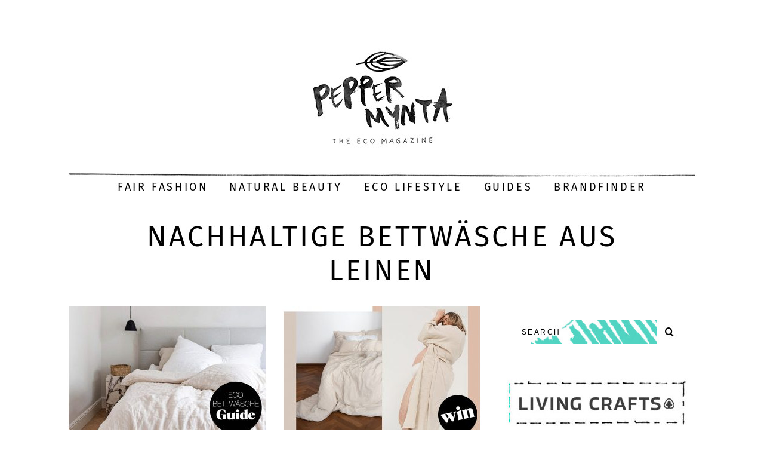

--- FILE ---
content_type: text/html; charset=UTF-8
request_url: https://peppermynta.de/tag/nachhaltige-bettwaesche-aus-leinen/
body_size: 15538
content:
<!DOCTYPE html> <!--[if lt IE 9]><html lang="de" class="oldie"><![endif]--> <!--[if (gte IE 9) | !(IE)]><!--><html lang="de" class="modern"><!--<![endif]--><head><meta charset="UTF-8" /><meta name="viewport" content="width=device-width, initial-scale=1" /> <!--[if IE]><meta http-equiv='X-UA-Compatible' content='IE=edge,chrome=1'><![endif]--><link rel="shortcut icon" href="https://peppermynta.de/wp-content/uploads/2015/10/blatt_favicon.png" /><link rel="apple-touch-icon-precomposed" href="https://peppermynta.de/wp-content/uploads/2015/10/blatt_icon.png" /><meta name='robots' content='index, follow, max-image-preview:large, max-snippet:-1, max-video-preview:-1' />  <script data-cfasync="false" data-pagespeed-no-defer>var gtm4wp_datalayer_name = "dataLayer";
	var dataLayer = dataLayer || [];</script> <title>nachhaltige Bettwäsche aus Leinen - Peppermynta</title><link rel="canonical" href="https://peppermynta.de/tag/nachhaltige-bettwaesche-aus-leinen/" /><meta property="og:locale" content="de_DE" /><meta property="og:type" content="article" /><meta property="og:title" content="nachhaltige Bettwäsche aus Leinen - Peppermynta" /><meta property="og:url" content="https://peppermynta.de/tag/nachhaltige-bettwaesche-aus-leinen/" /><meta property="og:site_name" content="Peppermynta" /><meta name="twitter:card" content="summary_large_image" /> <script type="application/ld+json" class="yoast-schema-graph">{"@context":"https://schema.org","@graph":[{"@type":"CollectionPage","@id":"https://peppermynta.de/tag/nachhaltige-bettwaesche-aus-leinen/","url":"https://peppermynta.de/tag/nachhaltige-bettwaesche-aus-leinen/","name":"nachhaltige Bettwäsche aus Leinen - Peppermynta","isPartOf":{"@id":"https://peppermynta.de/#website"},"primaryImageOfPage":{"@id":"https://peppermynta.de/tag/nachhaltige-bettwaesche-aus-leinen/#primaryimage"},"image":{"@id":"https://peppermynta.de/tag/nachhaltige-bettwaesche-aus-leinen/#primaryimage"},"thumbnailUrl":"https://peppermynta.de/wp-content/uploads/2023/12/Peppermynta-Peppermint-Eco-Lifestyle-Eco-Bettwaesche-nachhaltige-Oeko-Bettwaesche-Bio-Baumwolle-Hirschkind_1.jpg","breadcrumb":{"@id":"https://peppermynta.de/tag/nachhaltige-bettwaesche-aus-leinen/#breadcrumb"},"inLanguage":"de"},{"@type":"ImageObject","inLanguage":"de","@id":"https://peppermynta.de/tag/nachhaltige-bettwaesche-aus-leinen/#primaryimage","url":"https://peppermynta.de/wp-content/uploads/2023/12/Peppermynta-Peppermint-Eco-Lifestyle-Eco-Bettwaesche-nachhaltige-Oeko-Bettwaesche-Bio-Baumwolle-Hirschkind_1.jpg","contentUrl":"https://peppermynta.de/wp-content/uploads/2023/12/Peppermynta-Peppermint-Eco-Lifestyle-Eco-Bettwaesche-nachhaltige-Oeko-Bettwaesche-Bio-Baumwolle-Hirschkind_1.jpg","width":1050,"height":700,"caption":"Nachhaltige Bettwäsche – Unsere liebste Bio Bettwäsche mit Bio Baumwolle: Greenpeace Magazin Warenhaus"},{"@type":"BreadcrumbList","@id":"https://peppermynta.de/tag/nachhaltige-bettwaesche-aus-leinen/#breadcrumb","itemListElement":[{"@type":"ListItem","position":1,"name":"Home","item":"https://peppermynta.de/"},{"@type":"ListItem","position":2,"name":"nachhaltige Bettwäsche aus Leinen"}]},{"@type":"WebSite","@id":"https://peppermynta.de/#website","url":"https://peppermynta.de/","name":"Peppermynta","description":"The Eco Magazine","potentialAction":[{"@type":"SearchAction","target":{"@type":"EntryPoint","urlTemplate":"https://peppermynta.de/?s={search_term_string}"},"query-input":{"@type":"PropertyValueSpecification","valueRequired":true,"valueName":"search_term_string"}}],"inLanguage":"de"}]}</script> <link rel='dns-prefetch' href='//www.googletagmanager.com' /><link rel="alternate" type="application/rss+xml" title="Peppermynta &raquo; Feed" href="https://peppermynta.de/feed/" /><link rel="alternate" type="application/rss+xml" title="Peppermynta &raquo; Kommentar-Feed" href="https://peppermynta.de/comments/feed/" /><link rel="alternate" type="application/rss+xml" title="Peppermynta &raquo; Schlagwort-Feed zu nachhaltige Bettwäsche aus Leinen" href="https://peppermynta.de/tag/nachhaltige-bettwaesche-aus-leinen/feed/" /><style id='wp-img-auto-sizes-contain-inline-css' type='text/css'>img:is([sizes=auto i],[sizes^="auto," i]){contain-intrinsic-size:3000px 1500px}
/*# sourceURL=wp-img-auto-sizes-contain-inline-css */</style><style id='wp-emoji-styles-inline-css' type='text/css'>img.wp-smiley, img.emoji {
		display: inline !important;
		border: none !important;
		box-shadow: none !important;
		height: 1em !important;
		width: 1em !important;
		margin: 0 0.07em !important;
		vertical-align: -0.1em !important;
		background: none !important;
		padding: 0 !important;
	}
/*# sourceURL=wp-emoji-styles-inline-css */</style><style id='wp-block-library-inline-css' type='text/css'>:root{--wp-block-synced-color:#7a00df;--wp-block-synced-color--rgb:122,0,223;--wp-bound-block-color:var(--wp-block-synced-color);--wp-editor-canvas-background:#ddd;--wp-admin-theme-color:#007cba;--wp-admin-theme-color--rgb:0,124,186;--wp-admin-theme-color-darker-10:#006ba1;--wp-admin-theme-color-darker-10--rgb:0,107,160.5;--wp-admin-theme-color-darker-20:#005a87;--wp-admin-theme-color-darker-20--rgb:0,90,135;--wp-admin-border-width-focus:2px}@media (min-resolution:192dpi){:root{--wp-admin-border-width-focus:1.5px}}.wp-element-button{cursor:pointer}:root .has-very-light-gray-background-color{background-color:#eee}:root .has-very-dark-gray-background-color{background-color:#313131}:root .has-very-light-gray-color{color:#eee}:root .has-very-dark-gray-color{color:#313131}:root .has-vivid-green-cyan-to-vivid-cyan-blue-gradient-background{background:linear-gradient(135deg,#00d084,#0693e3)}:root .has-purple-crush-gradient-background{background:linear-gradient(135deg,#34e2e4,#4721fb 50%,#ab1dfe)}:root .has-hazy-dawn-gradient-background{background:linear-gradient(135deg,#faaca8,#dad0ec)}:root .has-subdued-olive-gradient-background{background:linear-gradient(135deg,#fafae1,#67a671)}:root .has-atomic-cream-gradient-background{background:linear-gradient(135deg,#fdd79a,#004a59)}:root .has-nightshade-gradient-background{background:linear-gradient(135deg,#330968,#31cdcf)}:root .has-midnight-gradient-background{background:linear-gradient(135deg,#020381,#2874fc)}:root{--wp--preset--font-size--normal:16px;--wp--preset--font-size--huge:42px}.has-regular-font-size{font-size:1em}.has-larger-font-size{font-size:2.625em}.has-normal-font-size{font-size:var(--wp--preset--font-size--normal)}.has-huge-font-size{font-size:var(--wp--preset--font-size--huge)}.has-text-align-center{text-align:center}.has-text-align-left{text-align:left}.has-text-align-right{text-align:right}.has-fit-text{white-space:nowrap!important}#end-resizable-editor-section{display:none}.aligncenter{clear:both}.items-justified-left{justify-content:flex-start}.items-justified-center{justify-content:center}.items-justified-right{justify-content:flex-end}.items-justified-space-between{justify-content:space-between}.screen-reader-text{border:0;clip-path:inset(50%);height:1px;margin:-1px;overflow:hidden;padding:0;position:absolute;width:1px;word-wrap:normal!important}.screen-reader-text:focus{background-color:#ddd;clip-path:none;color:#444;display:block;font-size:1em;height:auto;left:5px;line-height:normal;padding:15px 23px 14px;text-decoration:none;top:5px;width:auto;z-index:100000}html :where(.has-border-color){border-style:solid}html :where([style*=border-top-color]){border-top-style:solid}html :where([style*=border-right-color]){border-right-style:solid}html :where([style*=border-bottom-color]){border-bottom-style:solid}html :where([style*=border-left-color]){border-left-style:solid}html :where([style*=border-width]){border-style:solid}html :where([style*=border-top-width]){border-top-style:solid}html :where([style*=border-right-width]){border-right-style:solid}html :where([style*=border-bottom-width]){border-bottom-style:solid}html :where([style*=border-left-width]){border-left-style:solid}html :where(img[class*=wp-image-]){height:auto;max-width:100%}:where(figure){margin:0 0 1em}html :where(.is-position-sticky){--wp-admin--admin-bar--position-offset:var(--wp-admin--admin-bar--height,0px)}@media screen and (max-width:600px){html :where(.is-position-sticky){--wp-admin--admin-bar--position-offset:0px}}
/*wp_block_styles_on_demand_placeholder:69773d459208d*/
/*# sourceURL=wp-block-library-inline-css */</style><style id='classic-theme-styles-inline-css' type='text/css'>/*! This file is auto-generated */
.wp-block-button__link{color:#fff;background-color:#32373c;border-radius:9999px;box-shadow:none;text-decoration:none;padding:calc(.667em + 2px) calc(1.333em + 2px);font-size:1.125em}.wp-block-file__button{background:#32373c;color:#fff;text-decoration:none}
/*# sourceURL=/wp-includes/css/classic-themes.min.css */</style><link rel='stylesheet' id='contact-form-7-css' href='https://peppermynta.de/wp-content/cache/autoptimize/css/autoptimize_single_64ac31699f5326cb3c76122498b76f66.css?ver=6.1.4' type='text/css' media='all' /><link rel='stylesheet' id='sc-frontend-style-css' href='https://peppermynta.de/wp-content/cache/autoptimize/css/autoptimize_single_fa79b8a1548b88c9e8b05e80b3c394b9.css?ver=6.9' type='text/css' media='all' /><link rel='stylesheet' id='simplemag-style-css' href='https://peppermynta.de/wp-content/cache/autoptimize/css/autoptimize_single_c82f48f498f1f3bc8609f151258f1945.css?ver=6.9' type='text/css' media='all' /><link rel='stylesheet' id='slick-style-css' href='https://peppermynta.de/wp-content/cache/autoptimize/css/autoptimize_single_f38b2db10e01b1572732a3191d538707.css?ver=1.4.2' type='text/css' media='all' /><link rel='stylesheet' id='slick-theme-style-css' href='https://peppermynta.de/wp-content/cache/autoptimize/css/autoptimize_single_e1f0f4607a5d8ae6fe8f7ef5e6d59125.css?ver=1.4.2' type='text/css' media='all' /><link rel='stylesheet' id='child-style-css' href='https://peppermynta.de/wp-content/cache/autoptimize/css/autoptimize_single_c1c0594006b92c16dc977f2c0a494d97.css?ver=1.4.2' type='text/css' media='all' /><link rel='stylesheet' id='main-style-css' href='https://peppermynta.de/wp-content/cache/autoptimize/css/autoptimize_single_c1c0594006b92c16dc977f2c0a494d97.css?ver=6.9' type='text/css' media='all' /><link rel="preload" as="style" href="https://peppermynta.de/wp-content/cache/autoptimize/css/autoptimize_single_94a067c58026eb4803e194414d4e62ff.css?ver=1666864848" /><link rel="stylesheet" href="https://peppermynta.de/wp-content/cache/autoptimize/css/autoptimize_single_94a067c58026eb4803e194414d4e62ff.css?ver=1666864848" media="print" onload="this.media='all'"><noscript><link rel="stylesheet" href="//peppermynta.de/wp-content/uploads/omgf/omgf-stylesheet-127/omgf-stylesheet-127.css?ver=1666864848" /></noscript><script defer type="text/javascript" src="https://peppermynta.de/wp-content/cache/autoptimize/js/autoptimize_single_16cb6db3342dfb141ddc22a94dac5a44.js?ver=1" id="reuse-form-variable-reactive-js"></script> <script defer id="reuse-form-variable-reactive-js-after" src="[data-uri]"></script> <script type="text/javascript" src="https://peppermynta.de/wp-includes/js/jquery/jquery.min.js?ver=3.7.1" id="jquery-core-js"></script> <script defer type="text/javascript" src="https://peppermynta.de/wp-includes/js/jquery/jquery-migrate.min.js?ver=3.4.1" id="jquery-migrate-js"></script> <script defer type="text/javascript" src="https://peppermynta.de/wp-content/themes/simplemag-child/assets/js/slick.min.js?ver=1.4.2" id="slick-script-js"></script> <script defer type="text/javascript" src="https://peppermynta.de/wp-content/cache/autoptimize/js/autoptimize_single_7c602dc18fda9ff40a8e152bb36f4eaa.js?ver=1.4.2" id="child-script-js"></script> <link rel="https://api.w.org/" href="https://peppermynta.de/wp-json/" /><link rel="alternate" title="JSON" type="application/json" href="https://peppermynta.de/wp-json/wp/v2/tags/12675" /><link rel="EditURI" type="application/rsd+xml" title="RSD" href="https://peppermynta.de/xmlrpc.php?rsd" /><meta name="generator" content="WordPress 6.9" /><meta name="generator" content="Redux 4.5.10" /><meta name="generator" content="Site Kit by Google 1.170.0" /><script defer src="[data-uri]"></script> 
 <script data-cfasync="false" data-pagespeed-no-defer type="text/javascript">var dataLayer_content = {"pagePostType":"post","pagePostType2":"tag-post"};
	dataLayer.push( dataLayer_content );</script> <script data-cfasync="false" data-pagespeed-no-defer type="text/javascript">(function(w,d,s,l,i){w[l]=w[l]||[];w[l].push({'gtm.start':
new Date().getTime(),event:'gtm.js'});var f=d.getElementsByTagName(s)[0],
j=d.createElement(s),dl=l!='dataLayer'?'&l='+l:'';j.async=true;j.src=
'//www.googletagmanager.com/gtm.js?id='+i+dl;f.parentNode.insertBefore(j,f);
})(window,document,'script','dataLayer','GTM-5QWBFM2');</script> <style type="text/css">.main-menu > ul > li:hover > a {color:#333;}.secondary-menu ul > li:hover > a {color:#52d8c6;}.main-menu > ul > .link-arrow > a:after{border-color:transparent transparent #000000;}.main-menu > ul > li > .sub-menu{border-top-color:#000000;}.modern .content-over-image figure:before{opacity:0.1;}.top-strip #searchform input, .top-strip #searchform button{color:#ffffff}.modern .content-over-image:hover figure:before{opacity:0.7;}.main-menu .sub-menu .sub-links a:after{background-color:#000000}.sidebar .widget{border-bottom:1px solid #000;}.footer-sidebar .widget_rss li:after,.footer-sidebar .widget_pages li a:after,.footer-sidebar .widget_nav_menu li a:after,.footer-sidebar .widget_categories ul li:after, .footer-sidebar .widget_recent_entries li:after,.footer-sidebar .widget_recent_comments li:after{background-color:#52d8c6;}.footer-sidebar .widget_ti_latest_comments .comment-text:after{border-bottom-color:#44484c;}.footer-sidebar .widget_ti_latest_comments .comment-text:before{border-bottom-color:#585b61;}.footer-sidebar .widget_ti_latest_comments .comment-text{border-color:#585b61;}
.sub-menu-columns .sub-menu .sub-links > .menu-item-has-children > a {color:#52d8c6;}
.title-with-sep{background:url("https://peppermynta.de/wp-content/themes/simplemag/images/section-header.png") repeat-x 0 50%;}
@media only screen and (min-width: 751px) {#gallery-carousel,#gallery-carousel .gallery-item{height:580px;}}
/* Custom CSS */
/*
Allgemein 
==================================
*/

.copyright .back-top {
font-size: 90%;
}

.footer-sidebar .widget {
font-size: 16px;
}

.share-linkedin, .share-mail {
display: none !important;
}

.share-gplus:after {
content: normal !important;
}

.grid-layout .entry-image img,
.format-posts .entry-image img,
.related-posts .entry-image img,
.category-posts .entry-image img,
.featured-posts .entry-image img,
.latest-reviews .entry-image img,
.slider-latest .posts-slider .slides li img {
	position:static;
}

/* 
Home
======================================== */


.page-homepage .posts-slider-section {
max-width:1050px;
margin-left: auto;
margin-right: auto;
}

.ltr .entry-content > p:first-of-type:first-letter {
	padding:0;
	float:none;
	font-size:inherit;
	line-height:inherit;
}

.entries .entry-image [class*="icomoon-"] {
        display: none;
}

.ltr .footer-sidebar .widget-area-1 .widget h3 {
        display:none;
}

.latest-posts .masonry-layout .hentry, body:not(.home) .masonry-layout .hentry {
border-bottom: 1px solid #e8e8e8;
}

.top-strip {
background-color: #fff !important;
}

#masthead #searchform {
display:none;
}

.main-menu {
background: url(https://peppermynta.de/wp-content/uploads/2015/10/Peppermynta_Linie.png) no-repeat left top;

border-top:none !important;
border-bottom:none !important;
}

.sidebar {
border: none !important;
}

.sidebar .widget {
border-bottom: none !important;
}

/*#searchform button, #searchform input[type="text"] {
color: #000;
background: #f2f2f2;
}*/

#searchform button, #searchform input[type="text"] {
color: #000;
background: #FFF;
}

#searchform {
background-image:url('https://peppermynta.de/wp-content/uploads/2015/11/PEPP_search_01.jpg');
    background-repeat:no-repeat !important;
    background-size:contain !important;
    background-position:center !important;
}

#searchform input[type="text"] {
background:transparent !important;
}


.posts-slider .flex-direction-nav a, #gallery-carousel .carousel-nav, .posts-slider {
border: none;
}

/*
.posts-slider .flex-direction-nav a {
   opacity: 1;
}*/

.posts-slider .flex-direction-nav a:hover, #gallery-carousel .carousel-nav:hover, .posts-slider {
box-shadow:none;
background: none !important;
}

.title-with-bg .read-more, .content-over-image .read-more {
border:none;
}

.read-more:hover {
box-shadow: none;
color:#8b8b8b;
}

.read-more-link {
font-size: 10px;
color:#52d8c6;
font-weight:bold;
}

.main-menu > ul > li:after {
content: " ";
}

.entry-image {
background-color: #fff !important;
}



/*
Artikel 
==================================
*/

.title-with-sep {
/*background: url("https://peppermynta.de/wp-content/themes/simplemag/images/section-header.png") repeat-x 0 50%;*/
background:none;
}
.social-box {
border-top: 1px solid #e8e8e8;
}

.related-posts {
border-bottom: 1px solid #e8e8e8;
}

.single .entry-content {
margin-left:15%;
margin-right:15%;
}

/* Kommentare */

.message, .logged-in-as, .comment-notes {
border: 1px solid #e8e8e8;
}

@media only screen and (max-width: 750px) {

.single .entry-content {
margin-left:0%;
margin-right:0%;
}

.related-posts .carousel-nav {
display:none !important;
}

}

.sc-dropcap {
font-size: 82px;
line-height: 64px;
padding: 8px 10px 0 0;
}

.title-text h2, .page-content h2, .entry-content h2 {
font-size: 20px;
margin-top: 30px;
}

.page-content a, .entry-content a {
color:#52d8c6 !important;
font-weight:bold;
}

.image-caption {
font-family: "PT Sans", sans-serif;
}

/*
.single-author-box .inner {
border: 1px solid #52d8c6;
}

.single-author-box .author-tabs-content, .single-author-box .author-tabs-button li a.active {
background-color: #44484c;
color: #fff;
}

.single-author-box .author-tabs-content a {
color:#fff;
}*/

/*
About 
==================================
*/

.page-about .entry-content p {
margin-left:15%;
margin-right:15%;
}

.page-about .entry-content .half {
margin-left:15%;
margin-right:15%;
}

.sc-columns div.col:first-child {
margin-left:0%;
}

.page-about .third p {
margin-left:0;
margin-right:0;
}


@media only screen and (max-width: 750px) {

.page-about .entry-content p {
margin-left:0%;
margin-right:0%;
}

.page-about .entry-content .half {
margin-left:0;
margin-right:0;
}

.title-with-sep .title {
margin-left:0;
margin-right:0;
padding-left:0;
padding-right:0;
}

}


/*
pep-productions & presse
==================================
*/

.page-peppermynta-productions p, .page-presse p {
margin-left: 15%;
margin-right: 15%
}

.textwidget p {
margin-left:0;
margin-right:0;
}

@media only screen and (max-width: 750px) {

.page-peppermynta-productions p, .page-presse p {
margin-left:0;
margin-right:0;
}

}

/*
Footer
==================================
*/

.social li a {
width: 48px;
height: 48px;
font-size: 26px;
}


/*
Brandfinder
==================================
*/

/* Search & Filter Styles */

.searchandfilter p {
	margin-top: 1em;
	display:inline-block;
}

.searchandfilter ul {
display:flex;
flex-direction: column;
justify-content: center;
text-align: center;
}

.searchandfilter input[type="text"] {
width: 400px;
border: 2px solid #000;
}

.searchandfilter li:last-child {
margin-top: 40px;
}

.searchandfilter li {
	list-style: none;
	display:inline-block;
	padding-right:10px;
}


/* If in a widget area make a single column by adding display block  */
.widget-area .searchandfilter li, .widget-area .searchandfilter p {
	display:block;
}
.searchandfilter label {
	display:block;
}
.searchandfilter h4 {
	margin:15px 0;
	font-size:16px;
}

.searchandfilter ul > li > ul:not(.children) {
	margin-left:0;
}</style><style type="text/css" id="wp-custom-css">.entry-image {
	opacity: 1!important;
}</style><style id="ti_option-dynamic-css" title="dynamic-css" class="redux-options-output">h1, h2, h3, h4, h5, h6, .main-menu a, .secondary-menu a, .widget_pages, .widget_categories, .widget_nav_menu, .tagline, .sub-title, .entry-meta, .entry-note, .read-more, #submit, .ltr .single input#s, .single-author-box .vcard, .comment-author, .comment-meta, .comment-reply-link, #respond label, .copyright, #wp-calendar tbody, .latest-reviews i, .score-box .total{font-family:"Fira Sans";font-weight:400;font-style:normal;}.title-with-sep, .title-with-bg, .classic-layout .entry-title, .posts-slider .entry-title{font-size:48px;}.main-menu > ul > li{font-size:18px;}body{font-family:"PT Sans";font-weight:400;font-style:normal;font-size:16px;}body, .site-content, .layout-full .title-with-sep .title, .layout-full .title-with-sep .entry-title{background-color:#fff;}.entry-image, .paging-navigation .current, .link-pages span, .score-line span, .entry-breakdown .item .score-line, .widget_ti_most_commented span, .all-news-link .read-more{background-color:#52d8c6;}.paging-navigation .current, .widget span i, .score-line span i, .all-news-link .read-more{color:#000000;}#masthead, .main-menu-fixed{background-color:#ffffff;}.top-strip, .secondary-menu .sub-menu, .top-strip #searchform input[type="text"], .top-strip .social li ul{background-color:#000000;}.top-strip{border-bottom:0px solid #000;}.secondary-menu a{color:#ffffff;}.secondary-menu a:hover{color:#52d8c6;}.secondary-menu li, .top-strip #searchform input[type="text"]{border-color:#333333;}.top-strip .social li a{color:#8c919b;}.main-menu,.sticky-active .main-menu-fixed{background-color:#ffffff;}.main-menu > ul > li > a{color:#000;}.main-menu > ul > li > a:hover{color:#333;}.main-menu > ul > li:after{color:#eeeeee;}.main-menu{border-top:1px solid #000;}.main-menu{border-bottom:3px solid #000;}.main-menu .sub-menu{border-top:1px solid #000;border-bottom:1px solid #000;border-left:1px solid #000;border-right:1px solid #000;}.main-menu .sub-menu,.main-menu .sub-menu-two-columns .sub-menu:before{background-color:#ffffff;}.sub-links li a{color:#000000;}.sub-links li a:hover{color:#52d8c6;}.main-menu .sub-menu .sub-links a:after{background-color:#1e1e1e;}.main-menu .sub-menu:after{background-color:#ffffff;}.sub-posts li a{color:#000000;}.sub-posts li a:hover{color:#52d8c6;}.modern .content-over-image figure:before{background-color:#000000;}.sidebar{border-top:1px solid #000;border-bottom:1px solid #000;border-left:1px solid #000;border-right:1px solid #000;}.slide-dock{background-color:#ffffff;}.slide-dock h3, .slide-dock a, .slide-dock p{color:#000000;}.footer-sidebar, .widget_ti_most_commented li a{background-color:#44484c;}.footer-sidebar .widget h3{color:#52d8c6;}.footer-sidebar{color:#8c919b;}.footer-sidebar .widget a{color:#52d8c6;}.footer-sidebar .widget a:hover{color:#3faaa0;}.widget-area-2, .widget-area-3, .footer-sidebar .widget{border-top:1px dotted #585b61;border-bottom:1px dotted #585b61;border-left:1px dotted #585b61;border-right:1px dotted #585b61;}.copyright{background-color:#44484c;}.copyright, .copyright a{color:#52d8c6;}</style></head><body class="archive tag tag-nachhaltige-bettwaesche-aus-leinen tag-12675 wp-theme-simplemag wp-child-theme-simplemag-child ltr" itemscope itemtype="http://schema.org/WebPage"><div id="pageslide" class="st-menu st-effect"> <a href="#" id="close-pageslide"><i class="icomoon-remove-sign"></i></a></div><section id="site" class="layout-full"><div class="site-content"><header id="masthead" role="banner" class="clearfix with-menu" itemscope itemtype="http://schema.org/WPHeader"><div class="no-print top-strip"><div class="wrapper clearfix"><form method="get" id="searchform" action="https://peppermynta.de/" role="search"> <input type="hidden" name="post_type" value="post"> <input type="text" name="s" id="s" value="Search" onfocus="if(this.value=='Search')this.value='';" onblur="if(this.value=='')this.value='Search';" /> <button type="submit"> <i class="icomoon-search"></i> </button></form> <a href="#" id="open-pageslide" data-effect="st-effect"><i class="icomoon-menu"></i></a></div></div><div id="branding" class="animated"><div class="wrapper"><div class="header header-default"> <a class="logo" href="https://peppermynta.de/"> <img src="https://peppermynta.de/wp-content/uploads/2015/11/peppermynta_logo_claim.jpg" alt="Peppermynta - The Eco Magazine" width="237" height="172" /> </a></div></div></div><div class="no-print animated main-menu-container"><nav class="wrapper main-menu" role="navigation" itemscope="itemscope" itemtype="http://schema.org/SiteNavigationElement"><ul id="menu-main-menu" class="menu"><li id="menu-item-886" class="menu-item menu-item-type-taxonomy menu-item-object-category"><a href="https://peppermynta.de/category/fair-fashion/">Fair Fashion</a></li><li id="menu-item-888" class="menu-item menu-item-type-taxonomy menu-item-object-category"><a href="https://peppermynta.de/category/naturkosmetik/">Natural Beauty</a></li><li id="menu-item-885" class="menu-item menu-item-type-taxonomy menu-item-object-category"><a href="https://peppermynta.de/category/eco-lifestyle/">Eco Lifestyle</a></li><li id="menu-item-15680" class="menu-item menu-item-type-taxonomy menu-item-object-category menu-item-has-children"><a href="https://peppermynta.de/category/guides/">Guides</a><ul class="sub-links"><li id="menu-item-15682" class="menu-item menu-item-type-taxonomy menu-item-object-category"><a href="https://peppermynta.de/category/fashion-guides/">Fashion Guides</a></li><li id="menu-item-15681" class="menu-item menu-item-type-taxonomy menu-item-object-category"><a href="https://peppermynta.de/category/beauty-guides/">Beauty Guides</a></li><li id="menu-item-15683" class="menu-item menu-item-type-taxonomy menu-item-object-category"><a href="https://peppermynta.de/category/lifestyle-guides/">Lifestyle Guides</a></li></ul></li><li id="menu-item-22727" class="menu-item menu-item-type-post_type menu-item-object-page"><a href="https://peppermynta.de/brandfinder/">Brandfinder</a></li></ul></nav></div></header><section id="content" role="main" class="clearfix animated"><div class="wrapper"><header class="entry-header page-header"><div class="title-with-sep page-title"><h1 class="entry-title"> nachhaltige Bettwäsche aus Leinen</h1></div></header><div class="grids"><div class="grid-8 column-1"><div class="grids masonry-layout entries"><article class="grid-4 post-20684 post type-post status-publish format-standard has-post-thumbnail hentry category-guides category-lifestyle-guides tag-lavie tag-allnatura tag-atisan tag-bett tag-bettlaken tag-bettwaesche-aus-hanf tag-bettwaesche-aus-natuerlichen-materialien tag-bettwaesche-ohne-giftstoffe tag-bettwaesche-ohne-schadstoffe tag-biber-bettwaesche tag-bio-bettwaesche tag-bio-kinderbettwaesche tag-bio-baumwolle tag-bio-bettwaesche-aus-leinen tag-cloudlinen tag-cotonea tag-daniel-pabs tag-dorka-goerlitz tag-erlich tag-fair-trade-bettwaesche tag-fairtrade-bettwaesche tag-gesunder-schlaf tag-greenpeace tag-greenpeace-magazin-warenhaus tag-gruene-erde tag-hanf tag-hanf-bettwaesche tag-heimtextilien tag-hessnatur tag-ia-io tag-ingegerd tag-leinen-bettwaesche tag-leinenbettwaesche tag-living-crafts tag-mary-rose tag-nachhaltige-bettwaesche tag-nachhaltige-bettwaesche-aus-leinen tag-nanoa tag-oeko-bettwaesche tag-oekobettwaesche tag-organic-cotton tag-satin-bettwaesche tag-schlafen tag-twenty-three tag-twentythree tag-urbanara tag-waschbaer tag-yumeko" itemscope itemtype="http://schema.org/Article"><figure class="entry-image"> <a href="https://peppermynta.de/lifestyle-guides/nachhaltige-bettwaesche-oeko-bio/"> <img width="330" height="220" src="https://peppermynta.de/wp-content/uploads/2023/12/Peppermynta-Peppermint-Eco-Lifestyle-Eco-Bettwaesche-nachhaltige-Oeko-Bettwaesche-Bio-Baumwolle-Hirschkind_1-330x220.jpg" class="attachment-masonry-size size-masonry-size wp-post-image" alt="Nachhaltige Bettwäsche – Unsere liebste Bio Bettwäsche mit Bio Baumwolle: Greenpeace Magazin Warenhaus" itemprop="image" decoding="async" fetchpriority="high" srcset="https://peppermynta.de/wp-content/uploads/2023/12/Peppermynta-Peppermint-Eco-Lifestyle-Eco-Bettwaesche-nachhaltige-Oeko-Bettwaesche-Bio-Baumwolle-Hirschkind_1-330x220.jpg 330w, https://peppermynta.de/wp-content/uploads/2023/12/Peppermynta-Peppermint-Eco-Lifestyle-Eco-Bettwaesche-nachhaltige-Oeko-Bettwaesche-Bio-Baumwolle-Hirschkind_1-300x200.jpg 300w, https://peppermynta.de/wp-content/uploads/2023/12/Peppermynta-Peppermint-Eco-Lifestyle-Eco-Bettwaesche-nachhaltige-Oeko-Bettwaesche-Bio-Baumwolle-Hirschkind_1-1024x683.jpg 1024w, https://peppermynta.de/wp-content/uploads/2023/12/Peppermynta-Peppermint-Eco-Lifestyle-Eco-Bettwaesche-nachhaltige-Oeko-Bettwaesche-Bio-Baumwolle-Hirschkind_1-768x512.jpg 768w, https://peppermynta.de/wp-content/uploads/2023/12/Peppermynta-Peppermint-Eco-Lifestyle-Eco-Bettwaesche-nachhaltige-Oeko-Bettwaesche-Bio-Baumwolle-Hirschkind_1-296x197.jpg 296w, https://peppermynta.de/wp-content/uploads/2023/12/Peppermynta-Peppermint-Eco-Lifestyle-Eco-Bettwaesche-nachhaltige-Oeko-Bettwaesche-Bio-Baumwolle-Hirschkind_1-690x460.jpg 690w, https://peppermynta.de/wp-content/uploads/2023/12/Peppermynta-Peppermint-Eco-Lifestyle-Eco-Bettwaesche-nachhaltige-Oeko-Bettwaesche-Bio-Baumwolle-Hirschkind_1-870x580.jpg 870w, https://peppermynta.de/wp-content/uploads/2023/12/Peppermynta-Peppermint-Eco-Lifestyle-Eco-Bettwaesche-nachhaltige-Oeko-Bettwaesche-Bio-Baumwolle-Hirschkind_1.jpg 1050w" sizes="(max-width: 330px) 100vw, 330px" /> </a></figure><header class="entry-header"><div class="entry-meta"> <span class="entry-category"><a href="https://peppermynta.de/category/guides/" >Guides</a>, <a href="https://peppermynta.de/category/lifestyle-guides/" >Lifestyle Guides</a></span></div><h2 class="entry-title" itemprop="headline"> <a href="https://peppermynta.de/lifestyle-guides/nachhaltige-bettwaesche-oeko-bio/">Nachhaltige Bettwäsche – Die besten Marken für Bio Bettwäsche ohne Schadstoffe</a></h2></header><div class="entry-summary" itemprop="text"><p>Zeit, frisch zu beziehen: Wir stellen euch heute nachhaltige Bettwäsche Labels vor. Rund 25 Jahre unseres Lebens verbringen wir im Bett. Alleine, zu zweit, zu&#8230;</p> <a class="read-more-link" href="https://peppermynta.de/lifestyle-guides/nachhaltige-bettwaesche-oeko-bio/">Weiterlesen</a></div></article><article class="grid-4 post-40491 post type-post status-publish format-standard has-post-thumbnail hentry category-fair-fashion category-werbung tag-bettwaesche-ohne-faerbemittel tag-bettwaesche-ohne-gesundheitsschaedliche-chemikalien tag-bio-baumwolle tag-cotton-linen-select-kimono tag-cotton-select-bademantel tag-erlich tag-erlich-textil tag-erlich-textil-ungefaerbt tag-fair-fashion tag-fair-fashion-bademantel tag-fair-fashion-kimono tag-gewinnspiel tag-hautfreundliche-bettwaesche tag-hautfreundliche-kleidung tag-hautfreundlicher-bademantel tag-hautfreundlicher-kimono tag-nachhaltige-bettwaesche tag-nachhaltige-bettwaesche-aus-bio-baumwolle tag-nachhaltige-bettwaesche-aus-leinen tag-nachhaltige-textilien tag-naturbelassene-textilien tag-neurodermitis tag-schuppenflechte tag-textilien-aus-naturmaterialien tag-undyed-collection tag-ungefaerbte-basics tag-ungefaerbte-kollektion tag-verlosung tag-vitiligo tag-win" itemscope itemtype="http://schema.org/Article"><figure class="entry-image"> <a href="https://peppermynta.de/fair-fashion/erlich-textil-ungefaerbt-kollektion-hautfreundlich-gewinnspiel/"> <img width="330" height="220" src="https://peppermynta.de/wp-content/uploads/2030/04/Peppermynta-Fair-Fashion-Erlich-Textil-Ungefaerbt-Undyed-Bettwaesche-ohne-Faerbestoffe-gesundheitsschaedliche-Chemikalien-Bademantel-Kimono-hautfreundlich-naturbelassen-Verlosung-Gewinnspiel-330x220.jpg" class="attachment-masonry-size size-masonry-size wp-post-image" alt=" Erlich Textil - Gewinne ein Set aus der neuen ungefärbten Kollektion ohne Färbestoffe und gesundheitsschädlichen Chemikalien. Besonders hautfreundlich bei Neurodermitis oder Schuppenflechte: Nachhaltige Bettwäsche, Fair Fashion Bademantel, ökologischer Kimono" itemprop="image" decoding="async" srcset="https://peppermynta.de/wp-content/uploads/2030/04/Peppermynta-Fair-Fashion-Erlich-Textil-Ungefaerbt-Undyed-Bettwaesche-ohne-Faerbestoffe-gesundheitsschaedliche-Chemikalien-Bademantel-Kimono-hautfreundlich-naturbelassen-Verlosung-Gewinnspiel-330x220.jpg 330w, https://peppermynta.de/wp-content/uploads/2030/04/Peppermynta-Fair-Fashion-Erlich-Textil-Ungefaerbt-Undyed-Bettwaesche-ohne-Faerbestoffe-gesundheitsschaedliche-Chemikalien-Bademantel-Kimono-hautfreundlich-naturbelassen-Verlosung-Gewinnspiel-300x200.jpg 300w, https://peppermynta.de/wp-content/uploads/2030/04/Peppermynta-Fair-Fashion-Erlich-Textil-Ungefaerbt-Undyed-Bettwaesche-ohne-Faerbestoffe-gesundheitsschaedliche-Chemikalien-Bademantel-Kimono-hautfreundlich-naturbelassen-Verlosung-Gewinnspiel-1024x683.jpg 1024w, https://peppermynta.de/wp-content/uploads/2030/04/Peppermynta-Fair-Fashion-Erlich-Textil-Ungefaerbt-Undyed-Bettwaesche-ohne-Faerbestoffe-gesundheitsschaedliche-Chemikalien-Bademantel-Kimono-hautfreundlich-naturbelassen-Verlosung-Gewinnspiel-768x512.jpg 768w, https://peppermynta.de/wp-content/uploads/2030/04/Peppermynta-Fair-Fashion-Erlich-Textil-Ungefaerbt-Undyed-Bettwaesche-ohne-Faerbestoffe-gesundheitsschaedliche-Chemikalien-Bademantel-Kimono-hautfreundlich-naturbelassen-Verlosung-Gewinnspiel-296x197.jpg 296w, https://peppermynta.de/wp-content/uploads/2030/04/Peppermynta-Fair-Fashion-Erlich-Textil-Ungefaerbt-Undyed-Bettwaesche-ohne-Faerbestoffe-gesundheitsschaedliche-Chemikalien-Bademantel-Kimono-hautfreundlich-naturbelassen-Verlosung-Gewinnspiel-690x460.jpg 690w, https://peppermynta.de/wp-content/uploads/2030/04/Peppermynta-Fair-Fashion-Erlich-Textil-Ungefaerbt-Undyed-Bettwaesche-ohne-Faerbestoffe-gesundheitsschaedliche-Chemikalien-Bademantel-Kimono-hautfreundlich-naturbelassen-Verlosung-Gewinnspiel-870x580.jpg 870w, https://peppermynta.de/wp-content/uploads/2030/04/Peppermynta-Fair-Fashion-Erlich-Textil-Ungefaerbt-Undyed-Bettwaesche-ohne-Faerbestoffe-gesundheitsschaedliche-Chemikalien-Bademantel-Kimono-hautfreundlich-naturbelassen-Verlosung-Gewinnspiel.jpg 1050w" sizes="(max-width: 330px) 100vw, 330px" /> </a></figure><header class="entry-header"><div class="entry-meta"> <span class="entry-category"><a href="https://peppermynta.de/category/fair-fashion/" >Fair Fashion</a>, <a href="https://peppermynta.de/category/werbung/" >Werbung</a></span></div><h2 class="entry-title" itemprop="headline"> <a href="https://peppermynta.de/fair-fashion/erlich-textil-ungefaerbt-kollektion-hautfreundlich-gewinnspiel/"> Erlich Textil &#8211; Gewinne ein Set aus der neuen ungefärbten Kollektion</a></h2></header><div class="entry-summary" itemprop="text"><p>  WIN WIN WIN! Weiche Bettwäsche, umhüllender Kimono und kuscheliger Bademantel: Nicht mehr, nicht weniger brauchen wir für den perfekten cozy Sunday. Das deutsche Fair&#8230;</p> <a class="read-more-link" href="https://peppermynta.de/fair-fashion/erlich-textil-ungefaerbt-kollektion-hautfreundlich-gewinnspiel/">Weiterlesen</a></div></article></div></div><div class="grid-4 column-2"><aside class="sidebar" role="complementary" itemscope itemtype="http://schema.org/WPSideBar"><div id="search-2" class="widget widget_search"><form method="get" id="searchform" action="https://peppermynta.de/" role="search"> <input type="hidden" name="post_type" value="post"> <input type="text" name="s" id="s" value="Search" onfocus="if(this.value=='Search')this.value='';" onblur="if(this.value=='')this.value='Search';" /> <button type="submit"> <i class="icomoon-search"></i> </button></form></div><div id="ti_image_banner-83" class="widget widget_ti_image_banner"> <a href="https://www.livingcrafts.de/" rel="nofollow" target="_blank"> <img src="https://peppermynta.de/wp-content/uploads/2025/03/Peppermynta-Peppermint-Fair-Fashion-Naturmode-Living-Crafts.jpg" alt="Ad" /> </a></div><div id="ti_image_banner-45" class="widget widget_ti_image_banner"> <a href="https://freundeskreis-bp.de/" rel="nofollow" target="_blank"> <img src="https://peppermynta.de/wp-content/uploads/2024/03/Peppermynta-Peppermint-Tierschutz-serioeser-Tierschutzverein-Auslandstierschutz-Rumaenien-Freundeskreis-BrunoPet.jpg" alt="Ad" /> </a></div><div id="ti_image_banner-80" class="widget widget_ti_image_banner"> <a href="https://www.sonnentor.com/de-at" rel="nofollow" target="_blank"> <img src="https://peppermynta.de/wp-content/uploads/2025/04/Peppermynta-Peppermint-Bio-Lebensmittel-Gewuerze-Tee-Kaffee-Sonnentor.jpg" alt="Ad" /> </a></div><div id="ti_image_banner-69" class="widget widget_ti_image_banner"> <a href="https://www.volans-swimwear.com/de/" rel="nofollow" target="_blank"> <img src="https://peppermynta.de/wp-content/uploads/2024/03/Peppermynta-Peppermint-Fair-Fashion-Swimwear-nachhaltige-Bademode-Volans.jpg" alt="Ad" /> </a></div><div id="ti_image_banner-58" class="widget widget_ti_image_banner"> <a href="https://www.blanda-beauty.com/?ref=j5_d7gndywo" rel="nofollow" target="_blank"> <img src="https://peppermynta.de/wp-content/uploads/2020/04/Peppermynta-Peppermint-Naturkosmetik-Online-Shop-Blanda-Beauty.jpg" alt="Ad" /> </a></div><div id="ti_image_banner-27" class="widget widget_ti_image_banner"> <a href="https://cosmondial.com/pages/benecos" rel="nofollow" target="_blank"> <img src="https://peppermynta.de/wp-content/uploads/2018/08/Peppermynta-Peppermint-Naturkosmetik-Benecos.jpg" alt="Ad" /> </a></div><div id="ti_image_banner-61" class="widget widget_ti_image_banner"> <a href="https://tinyurl.com/yys5qoh3" rel="nofollow" target="_blank"> <img src="https://peppermynta.de/wp-content/uploads/2025/04/Peppermynta-Peppermint-Faire-Mode-Fair-Fashion-Online-Shop-Loveco.jpg" alt="Ad" /> </a></div><div id="ti_image_banner-72" class="widget widget_ti_image_banner"> <a href="https://www.urtekram.de/" rel="nofollow" target="_blank"> <img src="https://peppermynta.de/wp-content/uploads/2024/03/Peppermynta-Peppermint-Naturkosmetik-Urtekram.jpg" alt="Ad" /> </a></div><div id="ti_image_banner-63" class="widget widget_ti_image_banner"> <a href="https://tinyurl.com/y3hfcnw2" rel="nofollow" target="_blank"> <img src="https://peppermynta.de/wp-content/uploads/2020/05/Peppermynta-Peppermint-Fair-Fashion-Online-Shop-faire-Yoga-Mode-Yogawear-Greenyogashop.jpg" alt="Ad" /> </a></div><div id="ti_image_banner-76" class="widget widget_ti_image_banner"> <a href="https://cosmondial.com/" rel="nofollow" target="_blank"> <img src="https://peppermynta.de/wp-content/uploads/2022/01/Peppermynta-Peppermint-Natural-Beauty-Biokosmetik-Cosmondial-Naturkosmetik-Online-Shop.jpg" alt="Ad" /> </a></div><div id="ti_image_banner-79" class="widget widget_ti_image_banner"> <a href="https://tidd.ly/3Jd7FGO" rel="nofollow" target="_blank"> <img src="https://peppermynta.de/wp-content/uploads/2023/03/Peppermynta-Peppermint-Fair-Fashion-nachhaltige-Mode-Armedangels.jpg" alt="Ad" /> </a></div><div id="ti_image_banner-32" class="widget widget_ti_image_banner"> <a href="https://amzn.to/3T7lwnu" rel="nofollow" target="_blank"> <img src="https://peppermynta.de/wp-content/uploads/2023/03/Peppermynta-Peppermint-nachhaltige-Sneaker-Schuhe-Merinowolle-Allbirds.jpg" alt="Ad" /> </a></div><div id="ti_image_banner-62" class="widget widget_ti_image_banner"> <a href="https://grn-organics.com/" rel="nofollow" target="_blank"> <img src="https://peppermynta.de/wp-content/uploads/2021/02/Peppermynta-Peppermint-Naturkosmetik-GRN.jpg" alt="Ad" /> </a></div><div id="ti_image_banner-54" class="widget widget_ti_image_banner"> <a href="https://www.awin1.com/cread.php?awinmid=19075&#038;awinaffid=568651&#038;clickref=banner&#038;ued=%20" rel="nofollow" target="_blank"> <img src="https://peppermynta.de/wp-content/uploads/2020/03/Peppermynta-Peppermint-Avocado-Store.jpg" alt="Ad" /> </a></div><div id="ti_image_banner-77" class="widget widget_ti_image_banner"> <a href="https://www.100percentpure.de/" rel="nofollow" target="_blank"> <img src="https://peppermynta.de/wp-content/uploads/2023/02/Peppermynta-Peppermint-Naturkosmetik-100-Percent-Pure.jpg" alt="Ad" /> </a></div><div id="ti_image_banner-59" class="widget widget_ti_image_banner"> <a href="https://tidd.ly/3stP0NN" rel="nofollow" target="_blank"> <img src="https://peppermynta.de/wp-content/uploads/2020/04/Peppermynta-Peppermint-Naturkosmetik-Online-Shop-Ecco-Verde.jpg" alt="Ad" /> </a></div><div id="ti_image_banner-65" class="widget widget_ti_image_banner"> <a href="https://www.bioturm.de/" rel="nofollow" target="_blank"> <img src="https://peppermynta.de/wp-content/uploads/2019/03/Peppermynta-Peppermint-Naturkosmetik-Bioturm.jpg" alt="Ad" /> </a></div><div id="ti_image_banner-51" class="widget widget_ti_image_banner"> <a href="https://iplusm.berlin/" rel="nofollow" target="_blank"> <img src="https://peppermynta.de/wp-content/uploads/2020/03/Peppermynta-Peppermint-Natural-Beauty-I-und-M-Berlin-1.jpg" alt="Ad" /> </a></div><div id="ti_image_banner-55" class="widget widget_ti_image_banner"> <a href="https://www.awin1.com/cread.php?awinmid=14474&#038;awinaffid=568651&#038;clickref=banner&#038;ued=" rel="nofollow" target="_blank"> <img src="https://peppermynta.de/wp-content/uploads/2024/08/Peppermynta-Peppermint-Fair-Fashion-Hessnatur-1.jpg" alt="Ad" /> </a></div></aside></div></div></div></section><footer id="footer" class="no-print animated" role="contentinfo" itemscope="itemscope" itemtype="http://schema.org/WPFooter"><div class="footer-sidebar"><div id="supplementary" class="wrapper clearfix columns col-1"><div class="widget-area widget-area-1" role="complementary"><div id="ti-about-site-2" class="widget widget_ti-about-site"><h3>Social</h3><ul class="social clearfix"><li><a href="https://www.facebook.com/peppermynta/" aria-hidden="true" class="icomoon-facebook" target="_blank"></a></li><li><a href="https://www.pinterest.de/Peppermynta_mag" aria-hidden="true" class="icomoon-pinterest" target="_blank"></a></li><li><a href="https://instagram.com/peppermynta_mag/" aria-hidden="true" class="icomoon-instagram" target="_blank"></a></li></ul></div><div id="text-2" class="widget widget_text"><div class="textwidget"><p><a href="https://peppermynta.de/kontakt">Kontakt</a> | <a href="http://peppermynta.de/kooperationen">Kooperationen</a> | <a href="https://peppermynta.de/peppermynta-productions/">Peppermynta Productions</a> | <a href="https://peppermynta.de/presse/">Presse</a> | <a href="https://peppermynta.de/about/">About</a> | <a href="https://peppermynta.de/impressum">Impressum</a> | <a href="https://peppermynta.de/datenschutz">Datenschutz</a></p></div></div></div></div></div><div class="copyright"><div class="wrapper"><div class="grids"><div class="grid-10"></div><div class="grid-2"> <a href="#" class="back-top">Back to top <i class="icomoon-chevron-up"></i></a></div></div></div></div></footer></div></section> <script type="speculationrules">{"prefetch":[{"source":"document","where":{"and":[{"href_matches":"/*"},{"not":{"href_matches":["/wp-*.php","/wp-admin/*","/wp-content/uploads/*","/wp-content/*","/wp-content/plugins/*","/wp-content/themes/simplemag-child/*","/wp-content/themes/simplemag/*","/*\\?(.+)"]}},{"not":{"selector_matches":"a[rel~=\"nofollow\"]"}},{"not":{"selector_matches":".no-prefetch, .no-prefetch a"}}]},"eagerness":"conservative"}]}</script>  <noscript><iframe src="https://www.googletagmanager.com/ns.html?id=GTM-5QWBFM2" height="0" width="0" style="display:none;visibility:hidden" aria-hidden="true"></iframe></noscript> <script type="text/javascript" src="https://peppermynta.de/wp-includes/js/dist/hooks.min.js?ver=dd5603f07f9220ed27f1" id="wp-hooks-js"></script> <script type="text/javascript" src="https://peppermynta.de/wp-includes/js/dist/i18n.min.js?ver=c26c3dc7bed366793375" id="wp-i18n-js"></script> <script defer id="wp-i18n-js-after" src="[data-uri]"></script> <script defer type="text/javascript" src="https://peppermynta.de/wp-content/cache/autoptimize/js/autoptimize_single_96e7dc3f0e8559e4a3f3ca40b17ab9c3.js?ver=6.1.4" id="swv-js"></script> <script defer id="contact-form-7-js-translations" src="[data-uri]"></script> <script defer id="contact-form-7-js-before" src="[data-uri]"></script> <script defer type="text/javascript" src="https://peppermynta.de/wp-content/cache/autoptimize/js/autoptimize_single_2912c657d0592cc532dff73d0d2ce7bb.js?ver=6.1.4" id="contact-form-7-js"></script> <script defer type="text/javascript" src="https://peppermynta.de/wp-content/cache/autoptimize/js/autoptimize_single_416f52248a7f5b988d66f1ea80a196ce.js?ver=1.22.3" id="gtm4wp-form-move-tracker-js"></script> <script defer type="text/javascript" src="https://peppermynta.de/wp-content/cache/autoptimize/js/autoptimize_single_1ee05c797ba230b97d658a2c41e42520.js?ver=1.0" id="ti-assets-js"></script> <script defer type="text/javascript" src="https://peppermynta.de/wp-content/cache/autoptimize/js/autoptimize_single_ce00acbb9c052b41d9d94b191e5f7aeb.js?ver=1.0" id="ti-custom-js"></script> <script id="wp-emoji-settings" type="application/json">{"baseUrl":"https://s.w.org/images/core/emoji/17.0.2/72x72/","ext":".png","svgUrl":"https://s.w.org/images/core/emoji/17.0.2/svg/","svgExt":".svg","source":{"concatemoji":"https://peppermynta.de/wp-includes/js/wp-emoji-release.min.js?ver=6.9"}}</script> <script type="module">/*! This file is auto-generated */
const a=JSON.parse(document.getElementById("wp-emoji-settings").textContent),o=(window._wpemojiSettings=a,"wpEmojiSettingsSupports"),s=["flag","emoji"];function i(e){try{var t={supportTests:e,timestamp:(new Date).valueOf()};sessionStorage.setItem(o,JSON.stringify(t))}catch(e){}}function c(e,t,n){e.clearRect(0,0,e.canvas.width,e.canvas.height),e.fillText(t,0,0);t=new Uint32Array(e.getImageData(0,0,e.canvas.width,e.canvas.height).data);e.clearRect(0,0,e.canvas.width,e.canvas.height),e.fillText(n,0,0);const a=new Uint32Array(e.getImageData(0,0,e.canvas.width,e.canvas.height).data);return t.every((e,t)=>e===a[t])}function p(e,t){e.clearRect(0,0,e.canvas.width,e.canvas.height),e.fillText(t,0,0);var n=e.getImageData(16,16,1,1);for(let e=0;e<n.data.length;e++)if(0!==n.data[e])return!1;return!0}function u(e,t,n,a){switch(t){case"flag":return n(e,"\ud83c\udff3\ufe0f\u200d\u26a7\ufe0f","\ud83c\udff3\ufe0f\u200b\u26a7\ufe0f")?!1:!n(e,"\ud83c\udde8\ud83c\uddf6","\ud83c\udde8\u200b\ud83c\uddf6")&&!n(e,"\ud83c\udff4\udb40\udc67\udb40\udc62\udb40\udc65\udb40\udc6e\udb40\udc67\udb40\udc7f","\ud83c\udff4\u200b\udb40\udc67\u200b\udb40\udc62\u200b\udb40\udc65\u200b\udb40\udc6e\u200b\udb40\udc67\u200b\udb40\udc7f");case"emoji":return!a(e,"\ud83e\u1fac8")}return!1}function f(e,t,n,a){let r;const o=(r="undefined"!=typeof WorkerGlobalScope&&self instanceof WorkerGlobalScope?new OffscreenCanvas(300,150):document.createElement("canvas")).getContext("2d",{willReadFrequently:!0}),s=(o.textBaseline="top",o.font="600 32px Arial",{});return e.forEach(e=>{s[e]=t(o,e,n,a)}),s}function r(e){var t=document.createElement("script");t.src=e,t.defer=!0,document.head.appendChild(t)}a.supports={everything:!0,everythingExceptFlag:!0},new Promise(t=>{let n=function(){try{var e=JSON.parse(sessionStorage.getItem(o));if("object"==typeof e&&"number"==typeof e.timestamp&&(new Date).valueOf()<e.timestamp+604800&&"object"==typeof e.supportTests)return e.supportTests}catch(e){}return null}();if(!n){if("undefined"!=typeof Worker&&"undefined"!=typeof OffscreenCanvas&&"undefined"!=typeof URL&&URL.createObjectURL&&"undefined"!=typeof Blob)try{var e="postMessage("+f.toString()+"("+[JSON.stringify(s),u.toString(),c.toString(),p.toString()].join(",")+"));",a=new Blob([e],{type:"text/javascript"});const r=new Worker(URL.createObjectURL(a),{name:"wpTestEmojiSupports"});return void(r.onmessage=e=>{i(n=e.data),r.terminate(),t(n)})}catch(e){}i(n=f(s,u,c,p))}t(n)}).then(e=>{for(const n in e)a.supports[n]=e[n],a.supports.everything=a.supports.everything&&a.supports[n],"flag"!==n&&(a.supports.everythingExceptFlag=a.supports.everythingExceptFlag&&a.supports[n]);var t;a.supports.everythingExceptFlag=a.supports.everythingExceptFlag&&!a.supports.flag,a.supports.everything||((t=a.source||{}).concatemoji?r(t.concatemoji):t.wpemoji&&t.twemoji&&(r(t.twemoji),r(t.wpemoji)))});
//# sourceURL=https://peppermynta.de/wp-includes/js/wp-emoji-loader.min.js</script> </body></html>